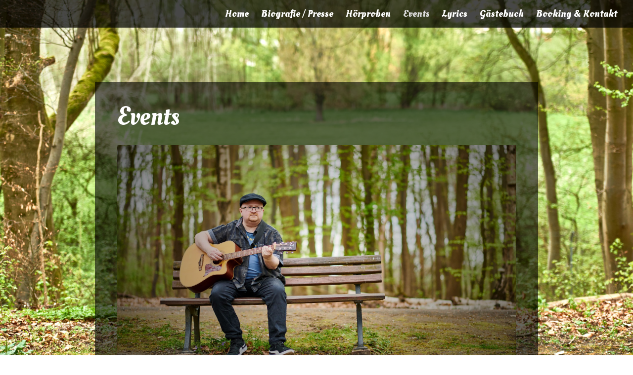

--- FILE ---
content_type: text/html; charset=UTF-8
request_url: https://kai-olaf.com/events/
body_size: 9603
content:
<!DOCTYPE html>
<html lang="de">
<head>
	<meta charset="UTF-8" />
<meta http-equiv="X-UA-Compatible" content="IE=edge">
	<link rel="pingback" href="https://kai-olaf.com/xmlrpc.php" />

	<script type="text/javascript">
		document.documentElement.className = 'js';
	</script>
	
	<meta name='robots' content='index, follow, max-image-preview:large, max-snippet:-1, max-video-preview:-1' />

	<!-- This site is optimized with the Yoast SEO plugin v23.3 - https://yoast.com/wordpress/plugins/seo/ -->
	<title>Events - Kai Olaf</title>
	<link rel="canonical" href="https://kai-olaf.com/events/" />
	<meta property="og:locale" content="de_DE" />
	<meta property="og:type" content="article" />
	<meta property="og:title" content="Events - Kai Olaf" />
	<meta property="og:url" content="https://kai-olaf.com/events/" />
	<meta property="og:site_name" content="Kai Olaf" />
	<meta property="article:modified_time" content="2026-01-02T17:35:57+00:00" />
	<meta property="og:image" content="https://kai-olaf.com/wp-content/uploads/2023/06/4AC2188-min-scaled.jpg" />
	<meta property="og:image:width" content="2560" />
	<meta property="og:image:height" content="1707" />
	<meta property="og:image:type" content="image/jpeg" />
	<meta name="twitter:card" content="summary_large_image" />
	<meta name="twitter:label1" content="Geschätzte Lesezeit" />
	<meta name="twitter:data1" content="2 Minuten" />
	<script type="application/ld+json" class="yoast-schema-graph">{"@context":"https://schema.org","@graph":[{"@type":"WebPage","@id":"https://kai-olaf.com/events/","url":"https://kai-olaf.com/events/","name":"Events - Kai Olaf","isPartOf":{"@id":"https://kai-olaf.com/#website"},"primaryImageOfPage":{"@id":"https://kai-olaf.com/events/#primaryimage"},"image":{"@id":"https://kai-olaf.com/events/#primaryimage"},"thumbnailUrl":"https://kai-olaf.com/wp-content/uploads/2023/06/4AC2188-min-scaled.jpg","datePublished":"2023-06-09T15:32:15+00:00","dateModified":"2026-01-02T17:35:57+00:00","breadcrumb":{"@id":"https://kai-olaf.com/events/#breadcrumb"},"inLanguage":"de","potentialAction":[{"@type":"ReadAction","target":["https://kai-olaf.com/events/"]}]},{"@type":"ImageObject","inLanguage":"de","@id":"https://kai-olaf.com/events/#primaryimage","url":"https://kai-olaf.com/wp-content/uploads/2023/06/4AC2188-min-scaled.jpg","contentUrl":"https://kai-olaf.com/wp-content/uploads/2023/06/4AC2188-min-scaled.jpg","width":2560,"height":1707},{"@type":"BreadcrumbList","@id":"https://kai-olaf.com/events/#breadcrumb","itemListElement":[{"@type":"ListItem","position":1,"name":"Startseite","item":"https://kai-olaf.com/"},{"@type":"ListItem","position":2,"name":"Events"}]},{"@type":"WebSite","@id":"https://kai-olaf.com/#website","url":"https://kai-olaf.com/","name":"Kai Olaf","description":"Singer-Songwriter &amp; Entertainer","potentialAction":[{"@type":"SearchAction","target":{"@type":"EntryPoint","urlTemplate":"https://kai-olaf.com/?s={search_term_string}"},"query-input":"required name=search_term_string"}],"inLanguage":"de"}]}</script>
	<!-- / Yoast SEO plugin. -->


<link rel='dns-prefetch' href='//fonts.googleapis.com' />
<link rel='dns-prefetch' href='//use.fontawesome.com' />
<link rel="alternate" type="application/rss+xml" title="Kai Olaf &raquo; Feed" href="https://kai-olaf.com/feed/" />
<link rel="alternate" type="application/rss+xml" title="Kai Olaf &raquo; Kommentar-Feed" href="https://kai-olaf.com/comments/feed/" />
<link rel="alternate" title="oEmbed (JSON)" type="application/json+oembed" href="https://kai-olaf.com/wp-json/oembed/1.0/embed?url=https%3A%2F%2Fkai-olaf.com%2Fevents%2F" />
<link rel="alternate" title="oEmbed (XML)" type="text/xml+oembed" href="https://kai-olaf.com/wp-json/oembed/1.0/embed?url=https%3A%2F%2Fkai-olaf.com%2Fevents%2F&#038;format=xml" />
<meta content="Divi v.4.27.5" name="generator"/><style id='wp-emoji-styles-inline-css' type='text/css'>

	img.wp-smiley, img.emoji {
		display: inline !important;
		border: none !important;
		box-shadow: none !important;
		height: 1em !important;
		width: 1em !important;
		margin: 0 0.07em !important;
		vertical-align: -0.1em !important;
		background: none !important;
		padding: 0 !important;
	}
/*# sourceURL=wp-emoji-styles-inline-css */
</style>
<link rel='stylesheet' id='wp-block-library-css' href='https://kai-olaf.com/wp-includes/css/dist/block-library/style.min.css?ver=6.9' type='text/css' media='all' />
<style id='global-styles-inline-css' type='text/css'>
:root{--wp--preset--aspect-ratio--square: 1;--wp--preset--aspect-ratio--4-3: 4/3;--wp--preset--aspect-ratio--3-4: 3/4;--wp--preset--aspect-ratio--3-2: 3/2;--wp--preset--aspect-ratio--2-3: 2/3;--wp--preset--aspect-ratio--16-9: 16/9;--wp--preset--aspect-ratio--9-16: 9/16;--wp--preset--color--black: #000000;--wp--preset--color--cyan-bluish-gray: #abb8c3;--wp--preset--color--white: #ffffff;--wp--preset--color--pale-pink: #f78da7;--wp--preset--color--vivid-red: #cf2e2e;--wp--preset--color--luminous-vivid-orange: #ff6900;--wp--preset--color--luminous-vivid-amber: #fcb900;--wp--preset--color--light-green-cyan: #7bdcb5;--wp--preset--color--vivid-green-cyan: #00d084;--wp--preset--color--pale-cyan-blue: #8ed1fc;--wp--preset--color--vivid-cyan-blue: #0693e3;--wp--preset--color--vivid-purple: #9b51e0;--wp--preset--gradient--vivid-cyan-blue-to-vivid-purple: linear-gradient(135deg,rgb(6,147,227) 0%,rgb(155,81,224) 100%);--wp--preset--gradient--light-green-cyan-to-vivid-green-cyan: linear-gradient(135deg,rgb(122,220,180) 0%,rgb(0,208,130) 100%);--wp--preset--gradient--luminous-vivid-amber-to-luminous-vivid-orange: linear-gradient(135deg,rgb(252,185,0) 0%,rgb(255,105,0) 100%);--wp--preset--gradient--luminous-vivid-orange-to-vivid-red: linear-gradient(135deg,rgb(255,105,0) 0%,rgb(207,46,46) 100%);--wp--preset--gradient--very-light-gray-to-cyan-bluish-gray: linear-gradient(135deg,rgb(238,238,238) 0%,rgb(169,184,195) 100%);--wp--preset--gradient--cool-to-warm-spectrum: linear-gradient(135deg,rgb(74,234,220) 0%,rgb(151,120,209) 20%,rgb(207,42,186) 40%,rgb(238,44,130) 60%,rgb(251,105,98) 80%,rgb(254,248,76) 100%);--wp--preset--gradient--blush-light-purple: linear-gradient(135deg,rgb(255,206,236) 0%,rgb(152,150,240) 100%);--wp--preset--gradient--blush-bordeaux: linear-gradient(135deg,rgb(254,205,165) 0%,rgb(254,45,45) 50%,rgb(107,0,62) 100%);--wp--preset--gradient--luminous-dusk: linear-gradient(135deg,rgb(255,203,112) 0%,rgb(199,81,192) 50%,rgb(65,88,208) 100%);--wp--preset--gradient--pale-ocean: linear-gradient(135deg,rgb(255,245,203) 0%,rgb(182,227,212) 50%,rgb(51,167,181) 100%);--wp--preset--gradient--electric-grass: linear-gradient(135deg,rgb(202,248,128) 0%,rgb(113,206,126) 100%);--wp--preset--gradient--midnight: linear-gradient(135deg,rgb(2,3,129) 0%,rgb(40,116,252) 100%);--wp--preset--font-size--small: 13px;--wp--preset--font-size--medium: 20px;--wp--preset--font-size--large: 36px;--wp--preset--font-size--x-large: 42px;--wp--preset--spacing--20: 0.44rem;--wp--preset--spacing--30: 0.67rem;--wp--preset--spacing--40: 1rem;--wp--preset--spacing--50: 1.5rem;--wp--preset--spacing--60: 2.25rem;--wp--preset--spacing--70: 3.38rem;--wp--preset--spacing--80: 5.06rem;--wp--preset--shadow--natural: 6px 6px 9px rgba(0, 0, 0, 0.2);--wp--preset--shadow--deep: 12px 12px 50px rgba(0, 0, 0, 0.4);--wp--preset--shadow--sharp: 6px 6px 0px rgba(0, 0, 0, 0.2);--wp--preset--shadow--outlined: 6px 6px 0px -3px rgb(255, 255, 255), 6px 6px rgb(0, 0, 0);--wp--preset--shadow--crisp: 6px 6px 0px rgb(0, 0, 0);}:root { --wp--style--global--content-size: 823px;--wp--style--global--wide-size: 1080px; }:where(body) { margin: 0; }.wp-site-blocks > .alignleft { float: left; margin-right: 2em; }.wp-site-blocks > .alignright { float: right; margin-left: 2em; }.wp-site-blocks > .aligncenter { justify-content: center; margin-left: auto; margin-right: auto; }:where(.is-layout-flex){gap: 0.5em;}:where(.is-layout-grid){gap: 0.5em;}.is-layout-flow > .alignleft{float: left;margin-inline-start: 0;margin-inline-end: 2em;}.is-layout-flow > .alignright{float: right;margin-inline-start: 2em;margin-inline-end: 0;}.is-layout-flow > .aligncenter{margin-left: auto !important;margin-right: auto !important;}.is-layout-constrained > .alignleft{float: left;margin-inline-start: 0;margin-inline-end: 2em;}.is-layout-constrained > .alignright{float: right;margin-inline-start: 2em;margin-inline-end: 0;}.is-layout-constrained > .aligncenter{margin-left: auto !important;margin-right: auto !important;}.is-layout-constrained > :where(:not(.alignleft):not(.alignright):not(.alignfull)){max-width: var(--wp--style--global--content-size);margin-left: auto !important;margin-right: auto !important;}.is-layout-constrained > .alignwide{max-width: var(--wp--style--global--wide-size);}body .is-layout-flex{display: flex;}.is-layout-flex{flex-wrap: wrap;align-items: center;}.is-layout-flex > :is(*, div){margin: 0;}body .is-layout-grid{display: grid;}.is-layout-grid > :is(*, div){margin: 0;}body{padding-top: 0px;padding-right: 0px;padding-bottom: 0px;padding-left: 0px;}:root :where(.wp-element-button, .wp-block-button__link){background-color: #32373c;border-width: 0;color: #fff;font-family: inherit;font-size: inherit;font-style: inherit;font-weight: inherit;letter-spacing: inherit;line-height: inherit;padding-top: calc(0.667em + 2px);padding-right: calc(1.333em + 2px);padding-bottom: calc(0.667em + 2px);padding-left: calc(1.333em + 2px);text-decoration: none;text-transform: inherit;}.has-black-color{color: var(--wp--preset--color--black) !important;}.has-cyan-bluish-gray-color{color: var(--wp--preset--color--cyan-bluish-gray) !important;}.has-white-color{color: var(--wp--preset--color--white) !important;}.has-pale-pink-color{color: var(--wp--preset--color--pale-pink) !important;}.has-vivid-red-color{color: var(--wp--preset--color--vivid-red) !important;}.has-luminous-vivid-orange-color{color: var(--wp--preset--color--luminous-vivid-orange) !important;}.has-luminous-vivid-amber-color{color: var(--wp--preset--color--luminous-vivid-amber) !important;}.has-light-green-cyan-color{color: var(--wp--preset--color--light-green-cyan) !important;}.has-vivid-green-cyan-color{color: var(--wp--preset--color--vivid-green-cyan) !important;}.has-pale-cyan-blue-color{color: var(--wp--preset--color--pale-cyan-blue) !important;}.has-vivid-cyan-blue-color{color: var(--wp--preset--color--vivid-cyan-blue) !important;}.has-vivid-purple-color{color: var(--wp--preset--color--vivid-purple) !important;}.has-black-background-color{background-color: var(--wp--preset--color--black) !important;}.has-cyan-bluish-gray-background-color{background-color: var(--wp--preset--color--cyan-bluish-gray) !important;}.has-white-background-color{background-color: var(--wp--preset--color--white) !important;}.has-pale-pink-background-color{background-color: var(--wp--preset--color--pale-pink) !important;}.has-vivid-red-background-color{background-color: var(--wp--preset--color--vivid-red) !important;}.has-luminous-vivid-orange-background-color{background-color: var(--wp--preset--color--luminous-vivid-orange) !important;}.has-luminous-vivid-amber-background-color{background-color: var(--wp--preset--color--luminous-vivid-amber) !important;}.has-light-green-cyan-background-color{background-color: var(--wp--preset--color--light-green-cyan) !important;}.has-vivid-green-cyan-background-color{background-color: var(--wp--preset--color--vivid-green-cyan) !important;}.has-pale-cyan-blue-background-color{background-color: var(--wp--preset--color--pale-cyan-blue) !important;}.has-vivid-cyan-blue-background-color{background-color: var(--wp--preset--color--vivid-cyan-blue) !important;}.has-vivid-purple-background-color{background-color: var(--wp--preset--color--vivid-purple) !important;}.has-black-border-color{border-color: var(--wp--preset--color--black) !important;}.has-cyan-bluish-gray-border-color{border-color: var(--wp--preset--color--cyan-bluish-gray) !important;}.has-white-border-color{border-color: var(--wp--preset--color--white) !important;}.has-pale-pink-border-color{border-color: var(--wp--preset--color--pale-pink) !important;}.has-vivid-red-border-color{border-color: var(--wp--preset--color--vivid-red) !important;}.has-luminous-vivid-orange-border-color{border-color: var(--wp--preset--color--luminous-vivid-orange) !important;}.has-luminous-vivid-amber-border-color{border-color: var(--wp--preset--color--luminous-vivid-amber) !important;}.has-light-green-cyan-border-color{border-color: var(--wp--preset--color--light-green-cyan) !important;}.has-vivid-green-cyan-border-color{border-color: var(--wp--preset--color--vivid-green-cyan) !important;}.has-pale-cyan-blue-border-color{border-color: var(--wp--preset--color--pale-cyan-blue) !important;}.has-vivid-cyan-blue-border-color{border-color: var(--wp--preset--color--vivid-cyan-blue) !important;}.has-vivid-purple-border-color{border-color: var(--wp--preset--color--vivid-purple) !important;}.has-vivid-cyan-blue-to-vivid-purple-gradient-background{background: var(--wp--preset--gradient--vivid-cyan-blue-to-vivid-purple) !important;}.has-light-green-cyan-to-vivid-green-cyan-gradient-background{background: var(--wp--preset--gradient--light-green-cyan-to-vivid-green-cyan) !important;}.has-luminous-vivid-amber-to-luminous-vivid-orange-gradient-background{background: var(--wp--preset--gradient--luminous-vivid-amber-to-luminous-vivid-orange) !important;}.has-luminous-vivid-orange-to-vivid-red-gradient-background{background: var(--wp--preset--gradient--luminous-vivid-orange-to-vivid-red) !important;}.has-very-light-gray-to-cyan-bluish-gray-gradient-background{background: var(--wp--preset--gradient--very-light-gray-to-cyan-bluish-gray) !important;}.has-cool-to-warm-spectrum-gradient-background{background: var(--wp--preset--gradient--cool-to-warm-spectrum) !important;}.has-blush-light-purple-gradient-background{background: var(--wp--preset--gradient--blush-light-purple) !important;}.has-blush-bordeaux-gradient-background{background: var(--wp--preset--gradient--blush-bordeaux) !important;}.has-luminous-dusk-gradient-background{background: var(--wp--preset--gradient--luminous-dusk) !important;}.has-pale-ocean-gradient-background{background: var(--wp--preset--gradient--pale-ocean) !important;}.has-electric-grass-gradient-background{background: var(--wp--preset--gradient--electric-grass) !important;}.has-midnight-gradient-background{background: var(--wp--preset--gradient--midnight) !important;}.has-small-font-size{font-size: var(--wp--preset--font-size--small) !important;}.has-medium-font-size{font-size: var(--wp--preset--font-size--medium) !important;}.has-large-font-size{font-size: var(--wp--preset--font-size--large) !important;}.has-x-large-font-size{font-size: var(--wp--preset--font-size--x-large) !important;}
/*# sourceURL=global-styles-inline-css */
</style>

<style id='font-awesome-svg-styles-default-inline-css' type='text/css'>
.svg-inline--fa {
  display: inline-block;
  height: 1em;
  overflow: visible;
  vertical-align: -.125em;
}
/*# sourceURL=font-awesome-svg-styles-default-inline-css */
</style>
<link rel='stylesheet' id='font-awesome-svg-styles-css' href='https://kai-olaf.com/wp-content/uploads/font-awesome/v6.4.0/css/svg-with-js.css' type='text/css' media='all' />
<style id='font-awesome-svg-styles-inline-css' type='text/css'>
   .wp-block-font-awesome-icon svg::before,
   .wp-rich-text-font-awesome-icon svg::before {content: unset;}
/*# sourceURL=font-awesome-svg-styles-inline-css */
</style>
<link rel='stylesheet' id='et-divi-open-sans-css' href='https://fonts.googleapis.com/css?family=Open+Sans:300italic,400italic,600italic,700italic,800italic,400,300,600,700,800&#038;subset=latin,latin-ext&#038;display=swap' type='text/css' media='all' />
<link rel='stylesheet' id='font-awesome-official-css' href='https://use.fontawesome.com/releases/v6.4.0/css/all.css' type='text/css' media='all' integrity="sha384-iw3OoTErCYJJB9mCa8LNS2hbsQ7M3C0EpIsO/H5+EGAkPGc6rk+V8i04oW/K5xq0" crossorigin="anonymous" />
<link rel='stylesheet' id='divi-modules-table-maker-styles-css' href='https://kai-olaf.com/wp-content/plugins/divi-modules-table-maker/styles/style.min.css?ver=2.0.2' type='text/css' media='all' />
<link rel='stylesheet' id='et-builder-googlefonts-cached-css' href='https://fonts.googleapis.com/css?family=Oleo+Script:regular,700&#038;subset=latin,latin-ext&#038;display=swap' type='text/css' media='all' />
<link rel='stylesheet' id='divi-style-css' href='https://kai-olaf.com/wp-content/themes/Divi/style-static.min.css?ver=4.27.5' type='text/css' media='all' />
<link rel='stylesheet' id='font-awesome-official-v4shim-css' href='https://use.fontawesome.com/releases/v6.4.0/css/v4-shims.css' type='text/css' media='all' integrity="sha384-TjXU13dTMPo+5ZlOUI1IGXvpmajjoetPqbUJqTx+uZ1bGwylKHNEItuVe/mg/H6l" crossorigin="anonymous" />
<script type="text/javascript" src="https://kai-olaf.com/wp-includes/js/jquery/jquery.min.js?ver=3.7.1" id="jquery-core-js"></script>
<script type="text/javascript" src="https://kai-olaf.com/wp-includes/js/jquery/jquery-migrate.min.js?ver=3.4.1" id="jquery-migrate-js"></script>
<link rel="https://api.w.org/" href="https://kai-olaf.com/wp-json/" /><link rel="alternate" title="JSON" type="application/json" href="https://kai-olaf.com/wp-json/wp/v2/pages/55" /><link rel="EditURI" type="application/rsd+xml" title="RSD" href="https://kai-olaf.com/xmlrpc.php?rsd" />
<meta name="generator" content="WordPress 6.9" />
<link rel='shortlink' href='https://kai-olaf.com/?p=55' />
<meta name="viewport" content="width=device-width, initial-scale=1.0, maximum-scale=1.0, user-scalable=0" /><style type="text/css" id="custom-background-css">
body.custom-background { background-image: url("https://kai-olaf.com/wp-content/uploads/2023/06/3AC7690.jpg"); background-position: left top; background-size: auto; background-repeat: repeat; background-attachment: fixed; }
</style>
	<meta property="og:image" content="https://kai-olaf.com/wp-content/uploads/2023/06/3AC7690.jpg"><style id="et-divi-customizer-global-cached-inline-styles">body,.et_pb_column_1_2 .et_quote_content blockquote cite,.et_pb_column_1_2 .et_link_content a.et_link_main_url,.et_pb_column_1_3 .et_quote_content blockquote cite,.et_pb_column_3_8 .et_quote_content blockquote cite,.et_pb_column_1_4 .et_quote_content blockquote cite,.et_pb_blog_grid .et_quote_content blockquote cite,.et_pb_column_1_3 .et_link_content a.et_link_main_url,.et_pb_column_3_8 .et_link_content a.et_link_main_url,.et_pb_column_1_4 .et_link_content a.et_link_main_url,.et_pb_blog_grid .et_link_content a.et_link_main_url,body .et_pb_bg_layout_light .et_pb_post p,body .et_pb_bg_layout_dark .et_pb_post p{font-size:14px}.et_pb_slide_content,.et_pb_best_value{font-size:15px}#main-header,#main-header .nav li ul,.et-search-form,#main-header .et_mobile_menu{background-color:rgba(0,0,0,0.72)}#main-header .nav li ul{background-color:rgba(10,10,10,0.6)}.et_header_style_centered .mobile_nav .select_page,.et_header_style_split .mobile_nav .select_page,.et_nav_text_color_light #top-menu>li>a,.et_nav_text_color_dark #top-menu>li>a,#top-menu a,.et_mobile_menu li a,.et_nav_text_color_light .et_mobile_menu li a,.et_nav_text_color_dark .et_mobile_menu li a,#et_search_icon:before,.et_search_form_container input,span.et_close_search_field:after,#et-top-navigation .et-cart-info{color:#ffffff}.et_search_form_container input::-moz-placeholder{color:#ffffff}.et_search_form_container input::-webkit-input-placeholder{color:#ffffff}.et_search_form_container input:-ms-input-placeholder{color:#ffffff}#top-menu li a{font-size:19px}body.et_vertical_nav .container.et_search_form_container .et-search-form input{font-size:19px!important}#top-menu li.current-menu-ancestor>a,#top-menu li.current-menu-item>a,#top-menu li.current_page_item>a{color:#dbdbdb}#main-header{box-shadow:none}.et-fixed-header#main-header{box-shadow:none!important}@media only screen and (min-width:981px){.et_header_style_left #et-top-navigation,.et_header_style_split #et-top-navigation{padding:21px 0 0 0}.et_header_style_left #et-top-navigation nav>ul>li>a,.et_header_style_split #et-top-navigation nav>ul>li>a{padding-bottom:21px}.et_header_style_split .centered-inline-logo-wrap{width:41px;margin:-41px 0}.et_header_style_split .centered-inline-logo-wrap #logo{max-height:41px}.et_pb_svg_logo.et_header_style_split .centered-inline-logo-wrap #logo{height:41px}.et_header_style_centered #top-menu>li>a{padding-bottom:7px}.et_header_style_slide #et-top-navigation,.et_header_style_fullscreen #et-top-navigation{padding:12px 0 12px 0!important}.et_header_style_centered #main-header .logo_container{height:41px}.et_header_style_centered.et_hide_primary_logo #main-header:not(.et-fixed-header) .logo_container,.et_header_style_centered.et_hide_fixed_logo #main-header.et-fixed-header .logo_container{height:7.38px}.et-fixed-header #top-menu a,.et-fixed-header #et_search_icon:before,.et-fixed-header #et_top_search .et-search-form input,.et-fixed-header .et_search_form_container input,.et-fixed-header .et_close_search_field:after,.et-fixed-header #et-top-navigation .et-cart-info{color:#ffffff!important}.et-fixed-header .et_search_form_container input::-moz-placeholder{color:#ffffff!important}.et-fixed-header .et_search_form_container input::-webkit-input-placeholder{color:#ffffff!important}.et-fixed-header .et_search_form_container input:-ms-input-placeholder{color:#ffffff!important}.et-fixed-header #top-menu li.current-menu-ancestor>a,.et-fixed-header #top-menu li.current-menu-item>a,.et-fixed-header #top-menu li.current_page_item>a{color:#dbdbdb!important}}@media only screen and (min-width:1350px){.et_pb_row{padding:27px 0}.et_pb_section{padding:54px 0}.single.et_pb_pagebuilder_layout.et_full_width_page .et_post_meta_wrapper{padding-top:81px}.et_pb_fullwidth_section{padding:0}}	h1,h2,h3,h4,h5,h6{font-family:'Oleo Script',display}#main-header,#et-top-navigation{font-family:'Oleo Script',display}.single .et_pb_post{margin-bottom:0px}.single .post{padding-bottom:0px}.et_header_style_left #logo {max-width:50%;display:none}#top-menu li.current-menu-ancestor>a,#top-menu>a,.mobile_menu_bar:after,.mobile_menu_bar:before{color:white;font-size:40px!important;position:relative!important;content-align:center!important}.et_mobile_menu li a{border-bottom:1px solid rgba(0,0,0,.03);padding:10px 5%;display:block;text-align:center;font-size:22px}.et_mobile_menu{border-top:3px solid #ffffff}#logo{width:auto;-webkit-transition:all .4s ease-in-out;transition:all .4s ease-in-out;margin-bottom:0;max-height:54%;display:none;float:none;vertical-align:middle;-webkit-transform:translateZ(0)}#logo{width:auto;-webkit-transition:all .4s ease-in-out;transition:all .4s ease-in-out;margin-bottom:0;max-height:54%;display:none;float:none;vertical-align:middle;-webkit-transform:translateZ(0)}</style></head>
<body data-rsssl=1 class="wp-singular page-template-default page page-id-55 custom-background wp-theme-Divi et-tb-has-template et-tb-has-footer et_pb_button_helper_class et_transparent_nav et_fullwidth_nav et_fullwidth_secondary_nav et_fixed_nav et_show_nav et_hide_primary_logo et_hide_fixed_logo et_primary_nav_dropdown_animation_fade et_secondary_nav_dropdown_animation_fade et_header_style_left et_cover_background et_pb_gutter osx et_pb_gutters3 et_pb_pagebuilder_layout et_no_sidebar et_divi_theme et-db">
	<div id="page-container">
<div id="et-boc" class="et-boc">
			
		

	<header id="main-header" data-height-onload="41">
		<div class="container clearfix et_menu_container">
					<div class="logo_container">
				<span class="logo_helper"></span>
				<a href="https://kai-olaf.com/">
				<img src="https://kai-olaf.com/wp-content/themes/Divi/images/logo.png" width="93" height="43" alt="Kai Olaf" id="logo" data-height-percentage="54" />
				</a>
			</div>
					<div id="et-top-navigation" data-height="41" data-fixed-height="40">
									<nav id="top-menu-nav">
					<ul id="top-menu" class="nav"><li class="menu-item menu-item-type-post_type menu-item-object-page menu-item-home menu-item-96"><a href="https://kai-olaf.com/">Home</a></li>
<li class="menu-item menu-item-type-post_type menu-item-object-page menu-item-74"><a href="https://kai-olaf.com/biografie-presse/">Biografie / Presse</a></li>
<li class="menu-item menu-item-type-post_type menu-item-object-page menu-item-73"><a href="https://kai-olaf.com/hoerproben/">Hörproben</a></li>
<li class="menu-item menu-item-type-post_type menu-item-object-page current-menu-item page_item page-item-55 current_page_item menu-item-72"><a href="https://kai-olaf.com/events/" aria-current="page">Events</a></li>
<li class="menu-item menu-item-type-post_type menu-item-object-page menu-item-125"><a href="https://kai-olaf.com/lyrics/">Lyrics</a></li>
<li class="menu-item menu-item-type-post_type menu-item-object-page menu-item-71"><a href="https://kai-olaf.com/gaestebuch/">Gästebuch</a></li>
<li class="menu-item menu-item-type-post_type menu-item-object-page menu-item-118"><a href="https://kai-olaf.com/booking-kontakt/">Booking &#038; Kontakt</a></li>
</ul>					</nav>
				
				
				
				
				<div id="et_mobile_nav_menu">
				<div class="mobile_nav closed">
					<span class="select_page">Seite wählen</span>
					<span class="mobile_menu_bar mobile_menu_bar_toggle"></span>
				</div>
			</div>			</div> <!-- #et-top-navigation -->
		</div> <!-- .container -->
			</header> <!-- #main-header -->
<div id="et-main-area">
	
<div id="main-content">


			
				<article id="post-55" class="post-55 page type-page status-publish has-post-thumbnail hentry">

				
					<div class="entry-content">
					<div class="et-l et-l--post">
			<div class="et_builder_inner_content et_pb_gutters3"><div class="et_pb_section et_pb_section_0 et_pb_with_background et_pb_section_parallax et_section_regular" >
				
				
				
				
				
				
				<div class="et_pb_row et_pb_row_0">
				<div class="et_pb_column et_pb_column_4_4 et_pb_column_0  et_pb_css_mix_blend_mode_passthrough et-last-child">
				
				
				
				
				<div class="et_pb_module et_pb_text et_pb_text_0  et_pb_text_align_left et_pb_bg_layout_light">
				
				
				
				
				<div class="et_pb_text_inner"><h1>Events</h1></div>
			</div><div class="et_pb_module et_pb_image et_pb_image_0">
				
				
				
				
				<span class="et_pb_image_wrap "></span>
			</div><div class="et_pb_module et_pb_divider et_pb_divider_0 et_pb_divider_position_center et_pb_space"><div class="et_pb_divider_internal"></div></div><div class="et_pb_module dvmd_table_maker dvmd_table_maker_0">
				
				
				
				
				
				
				<div class="et_pb_module_inner">
					
            <div role="table" class="dvmd_tm_table dvmd_tm_max_width_767 dvmd_tm_blocks">
                <div class='dvmd_tm_tblock dvmd_tm_rblock'><div scope="row" class="dvmd_table_maker_item_0 dvmd_tm_tcell dvmd_tm_rhead dvmd_tm_col_0 dvmd_tm_row_1 dvmd_tm_col_first dvmd_tm_row_first dvmd_tm_col_odd dvmd_tm_row_even" style="grid-area:2/1/3/2;"><h6 class="dvmd_tm_cdata"></h6></div>
<div scope="col" class="dvmd_table_maker_item_1 dvmd_tm_tcell dvmd_tm_chead dvmd_tm_col_1 dvmd_tm_row_0 dvmd_tm_col_first dvmd_tm_row_first dvmd_tm_col_even dvmd_tm_row_odd" style="grid-area:1/2/2/3;"><h6 class="dvmd_tm_cdata">Ort</h6></div>
<div class="dvmd_table_maker_item_1 dvmd_tm_tcell dvmd_tm_tdata dvmd_tm_col_1 dvmd_tm_row_1 dvmd_tm_col_even dvmd_tm_row_even" style="grid-area:2/2/3/3;"><div class="dvmd_tm_cdata"></div></div>
<div scope="col" class="dvmd_table_maker_item_2 dvmd_tm_tcell dvmd_tm_chead dvmd_tm_col_2 dvmd_tm_row_0 dvmd_tm_row_first dvmd_tm_col_odd dvmd_tm_row_odd" style="grid-area:1/3/2/4;"><h6 class="dvmd_tm_cdata">Location</h6></div>
<div class="dvmd_table_maker_item_2 dvmd_tm_tcell dvmd_tm_tdata dvmd_tm_col_2 dvmd_tm_row_1 dvmd_tm_col_odd dvmd_tm_row_even" style="grid-area:2/3/3/4;"><div class="dvmd_tm_cdata"></div></div>
<div scope="col" class="dvmd_table_maker_item_3 dvmd_tm_tcell dvmd_tm_chead dvmd_tm_col_3 dvmd_tm_row_0 dvmd_tm_row_first dvmd_tm_col_even dvmd_tm_row_odd" style="grid-area:1/4/2/5;"><h6 class="dvmd_tm_cdata">Was</h6></div>
<div class="dvmd_table_maker_item_3 dvmd_tm_tcell dvmd_tm_tdata dvmd_tm_col_3 dvmd_tm_row_1 dvmd_tm_col_even dvmd_tm_row_even" style="grid-area:2/4/3/5;"><div class="dvmd_tm_cdata"></div></div>
<div scope="col" class="dvmd_table_maker_item_4 dvmd_tm_tcell dvmd_tm_chead dvmd_tm_col_4 dvmd_tm_row_0 dvmd_tm_row_first dvmd_tm_col_last dvmd_tm_col_odd dvmd_tm_row_odd" style="grid-area:1/5/2/6;"><h6 class="dvmd_tm_cdata">Infos &amp; Tickets</h6></div>
<div class="dvmd_table_maker_item_4 dvmd_tm_tcell dvmd_tm_tdata dvmd_tm_col_4 dvmd_tm_row_1 dvmd_tm_col_last dvmd_tm_col_odd dvmd_tm_row_even" style="grid-area:2/5/3/6;"><div class="dvmd_tm_cdata"></div></div>
</div><div class='dvmd_tm_tblock dvmd_tm_rblock'><div scope="row" class="dvmd_table_maker_item_0 dvmd_tm_tcell dvmd_tm_rhead dvmd_tm_col_0 dvmd_tm_row_2 dvmd_tm_col_first dvmd_tm_row_last dvmd_tm_col_odd dvmd_tm_row_odd" style="grid-area:3/1/4/2;"><h6 class="dvmd_tm_cdata"></h6></div>
<div scope="col" class="dvmd_table_maker_item_1 dvmd_tm_tcell dvmd_tm_chead dvmd_tm_col_1 dvmd_tm_row_0 dvmd_tm_col_first dvmd_tm_row_first dvmd_tm_col_even dvmd_tm_row_odd" style="grid-area:1/2/2/3;"><h6 class="dvmd_tm_cdata">Ort</h6></div>
<div class="dvmd_table_maker_item_1 dvmd_tm_tcell dvmd_tm_tdata dvmd_tm_col_1 dvmd_tm_row_2 dvmd_tm_row_last dvmd_tm_col_even dvmd_tm_row_odd" style="grid-area:3/2/4/3;"><div class="dvmd_tm_cdata"></div></div>
<div scope="col" class="dvmd_table_maker_item_2 dvmd_tm_tcell dvmd_tm_chead dvmd_tm_col_2 dvmd_tm_row_0 dvmd_tm_row_first dvmd_tm_col_odd dvmd_tm_row_odd" style="grid-area:1/3/2/4;"><h6 class="dvmd_tm_cdata">Location</h6></div>
<div class="dvmd_table_maker_item_2 dvmd_tm_tcell dvmd_tm_tdata dvmd_tm_col_2 dvmd_tm_row_2 dvmd_tm_row_last dvmd_tm_col_odd dvmd_tm_row_odd" style="grid-area:3/3/4/4;"><div class="dvmd_tm_cdata"></div></div>
<div scope="col" class="dvmd_table_maker_item_3 dvmd_tm_tcell dvmd_tm_chead dvmd_tm_col_3 dvmd_tm_row_0 dvmd_tm_row_first dvmd_tm_col_even dvmd_tm_row_odd" style="grid-area:1/4/2/5;"><h6 class="dvmd_tm_cdata">Was</h6></div>
<div class="dvmd_table_maker_item_3 dvmd_tm_tcell dvmd_tm_tdata dvmd_tm_col_3 dvmd_tm_row_2 dvmd_tm_row_last dvmd_tm_col_even dvmd_tm_row_odd" style="grid-area:3/4/4/5;"><div class="dvmd_tm_cdata"></div></div>
<div scope="col" class="dvmd_table_maker_item_4 dvmd_tm_tcell dvmd_tm_chead dvmd_tm_col_4 dvmd_tm_row_0 dvmd_tm_row_first dvmd_tm_col_last dvmd_tm_col_odd dvmd_tm_row_odd" style="grid-area:1/5/2/6;"><h6 class="dvmd_tm_cdata">Infos &amp; Tickets</h6></div>
<div class="dvmd_table_maker_item_4 dvmd_tm_tcell dvmd_tm_tdata dvmd_tm_col_4 dvmd_tm_row_2 dvmd_tm_col_last dvmd_tm_row_last dvmd_tm_col_odd dvmd_tm_row_odd" style="grid-area:3/5/4/6;"><div class="dvmd_tm_cdata"></div></div>
</div>
            </div>
				</div>
			</div>
			</div>
				
				
				
				
			</div>
				
				
			</div>		</div>
	</div>
						</div>

				
				</article>

			

</div>

	<footer class="et-l et-l--footer">
			<div class="et_builder_inner_content et_pb_gutters3"><div class="et_pb_section et_pb_section_0_tb_footer et_pb_with_background et_section_regular" >
				
				
				
				
				
				
				<div class="et_pb_row et_pb_row_0_tb_footer">
				<div class="et_pb_column et_pb_column_4_4 et_pb_column_0_tb_footer  et_pb_css_mix_blend_mode_passthrough et-last-child">
				
				
				
				
				<div class="et_pb_module et_pb_text et_pb_text_0_tb_footer  et_pb_text_align_left et_pb_bg_layout_light">
				
				
				
				
				<div class="et_pb_text_inner"><h5 style="text-align: right;"><a href="http://dev.kai-olaf.com/impressum">Impressum</a> I <a href="http://dev.kai-olaf.com/datenschutzerklaerung-2/">Datenschutzerklärung</a></h5></div>
			</div>
			</div>
				
				
				
				
			</div>
				
				
			</div>		</div>
	</footer>
		</div>

			
		</div>
		</div>

			<script type="speculationrules">
{"prefetch":[{"source":"document","where":{"and":[{"href_matches":"/*"},{"not":{"href_matches":["/wp-*.php","/wp-admin/*","/wp-content/uploads/*","/wp-content/*","/wp-content/plugins/*","/wp-content/themes/Divi/*","/*\\?(.+)"]}},{"not":{"selector_matches":"a[rel~=\"nofollow\"]"}},{"not":{"selector_matches":".no-prefetch, .no-prefetch a"}}]},"eagerness":"conservative"}]}
</script>
<script type="text/javascript" id="divi-custom-script-js-extra">
/* <![CDATA[ */
var DIVI = {"item_count":"%d Item","items_count":"%d Items"};
var et_builder_utils_params = {"condition":{"diviTheme":true,"extraTheme":false},"scrollLocations":["app","top"],"builderScrollLocations":{"desktop":"app","tablet":"app","phone":"app"},"onloadScrollLocation":"app","builderType":"fe"};
var et_frontend_scripts = {"builderCssContainerPrefix":"#et-boc","builderCssLayoutPrefix":"#et-boc .et-l"};
var et_pb_custom = {"ajaxurl":"https://kai-olaf.com/wp-admin/admin-ajax.php","images_uri":"https://kai-olaf.com/wp-content/themes/Divi/images","builder_images_uri":"https://kai-olaf.com/wp-content/themes/Divi/includes/builder/images","et_frontend_nonce":"f93e093af8","subscription_failed":"Bitte \u00fcberpr\u00fcfen Sie die Felder unten aus, um sicherzustellen, dass Sie die richtigen Informationen eingegeben.","et_ab_log_nonce":"afed6b1dfa","fill_message":"Bitte f\u00fcllen Sie die folgenden Felder aus:","contact_error_message":"Bitte folgende Fehler beheben:","invalid":"Ung\u00fcltige E-Mail","captcha":"Captcha","prev":"Vorherige","previous":"Vorherige","next":"Weiter","wrong_captcha":"Sie haben die falsche Zahl im Captcha eingegeben.","wrong_checkbox":"Kontrollk\u00e4stchen","ignore_waypoints":"no","is_divi_theme_used":"1","widget_search_selector":".widget_search","ab_tests":[],"is_ab_testing_active":"","page_id":"55","unique_test_id":"","ab_bounce_rate":"5","is_cache_plugin_active":"no","is_shortcode_tracking":"","tinymce_uri":"https://kai-olaf.com/wp-content/themes/Divi/includes/builder/frontend-builder/assets/vendors","accent_color":"#7EBEC5","waypoints_options":[]};
var et_pb_box_shadow_elements = [];
//# sourceURL=divi-custom-script-js-extra
/* ]]> */
</script>
<script type="text/javascript" src="https://kai-olaf.com/wp-content/themes/Divi/js/scripts.min.js?ver=4.27.5" id="divi-custom-script-js"></script>
<script type="text/javascript" src="https://kai-olaf.com/wp-content/themes/Divi/includes/builder/feature/dynamic-assets/assets/js/jquery.fitvids.js?ver=4.27.5" id="fitvids-js"></script>
<script type="text/javascript" src="https://kai-olaf.com/wp-includes/js/comment-reply.min.js?ver=6.9" id="comment-reply-js" async="async" data-wp-strategy="async" fetchpriority="low"></script>
<script type="text/javascript" src="https://kai-olaf.com/wp-content/themes/Divi/includes/builder/feature/dynamic-assets/assets/js/jquery.mobile.js?ver=4.27.5" id="jquery-mobile-js"></script>
<script type="text/javascript" src="https://kai-olaf.com/wp-content/themes/Divi/includes/builder/feature/dynamic-assets/assets/js/magnific-popup.js?ver=4.27.5" id="magnific-popup-js"></script>
<script type="text/javascript" src="https://kai-olaf.com/wp-content/themes/Divi/includes/builder/feature/dynamic-assets/assets/js/easypiechart.js?ver=4.27.5" id="easypiechart-js"></script>
<script type="text/javascript" src="https://kai-olaf.com/wp-content/themes/Divi/includes/builder/feature/dynamic-assets/assets/js/salvattore.js?ver=4.27.5" id="salvattore-js"></script>
<script type="text/javascript" src="https://kai-olaf.com/wp-content/plugins/divi-modules-table-maker/scripts/frontend-bundle.min.js?ver=2.0.2" id="divi-modules-table-maker-frontend-bundle-js"></script>
<script type="text/javascript" src="https://kai-olaf.com/wp-content/themes/Divi/core/admin/js/common.js?ver=4.27.5" id="et-core-common-js"></script>
<script type="text/javascript" id="et-builder-modules-script-motion-js-extra">
/* <![CDATA[ */
var et_pb_motion_elements = {"desktop":[],"tablet":[],"phone":[]};
//# sourceURL=et-builder-modules-script-motion-js-extra
/* ]]> */
</script>
<script type="text/javascript" src="https://kai-olaf.com/wp-content/themes/Divi/includes/builder/feature/dynamic-assets/assets/js/motion-effects.js?ver=4.27.5" id="et-builder-modules-script-motion-js"></script>
<script type="text/javascript" id="et-builder-modules-script-sticky-js-extra">
/* <![CDATA[ */
var et_pb_sticky_elements = [];
//# sourceURL=et-builder-modules-script-sticky-js-extra
/* ]]> */
</script>
<script type="text/javascript" src="https://kai-olaf.com/wp-content/themes/Divi/includes/builder/feature/dynamic-assets/assets/js/sticky-elements.js?ver=4.27.5" id="et-builder-modules-script-sticky-js"></script>
<script id="wp-emoji-settings" type="application/json">
{"baseUrl":"https://s.w.org/images/core/emoji/17.0.2/72x72/","ext":".png","svgUrl":"https://s.w.org/images/core/emoji/17.0.2/svg/","svgExt":".svg","source":{"concatemoji":"https://kai-olaf.com/wp-includes/js/wp-emoji-release.min.js?ver=6.9"}}
</script>
<script type="module">
/* <![CDATA[ */
/*! This file is auto-generated */
const a=JSON.parse(document.getElementById("wp-emoji-settings").textContent),o=(window._wpemojiSettings=a,"wpEmojiSettingsSupports"),s=["flag","emoji"];function i(e){try{var t={supportTests:e,timestamp:(new Date).valueOf()};sessionStorage.setItem(o,JSON.stringify(t))}catch(e){}}function c(e,t,n){e.clearRect(0,0,e.canvas.width,e.canvas.height),e.fillText(t,0,0);t=new Uint32Array(e.getImageData(0,0,e.canvas.width,e.canvas.height).data);e.clearRect(0,0,e.canvas.width,e.canvas.height),e.fillText(n,0,0);const a=new Uint32Array(e.getImageData(0,0,e.canvas.width,e.canvas.height).data);return t.every((e,t)=>e===a[t])}function p(e,t){e.clearRect(0,0,e.canvas.width,e.canvas.height),e.fillText(t,0,0);var n=e.getImageData(16,16,1,1);for(let e=0;e<n.data.length;e++)if(0!==n.data[e])return!1;return!0}function u(e,t,n,a){switch(t){case"flag":return n(e,"\ud83c\udff3\ufe0f\u200d\u26a7\ufe0f","\ud83c\udff3\ufe0f\u200b\u26a7\ufe0f")?!1:!n(e,"\ud83c\udde8\ud83c\uddf6","\ud83c\udde8\u200b\ud83c\uddf6")&&!n(e,"\ud83c\udff4\udb40\udc67\udb40\udc62\udb40\udc65\udb40\udc6e\udb40\udc67\udb40\udc7f","\ud83c\udff4\u200b\udb40\udc67\u200b\udb40\udc62\u200b\udb40\udc65\u200b\udb40\udc6e\u200b\udb40\udc67\u200b\udb40\udc7f");case"emoji":return!a(e,"\ud83e\u1fac8")}return!1}function f(e,t,n,a){let r;const o=(r="undefined"!=typeof WorkerGlobalScope&&self instanceof WorkerGlobalScope?new OffscreenCanvas(300,150):document.createElement("canvas")).getContext("2d",{willReadFrequently:!0}),s=(o.textBaseline="top",o.font="600 32px Arial",{});return e.forEach(e=>{s[e]=t(o,e,n,a)}),s}function r(e){var t=document.createElement("script");t.src=e,t.defer=!0,document.head.appendChild(t)}a.supports={everything:!0,everythingExceptFlag:!0},new Promise(t=>{let n=function(){try{var e=JSON.parse(sessionStorage.getItem(o));if("object"==typeof e&&"number"==typeof e.timestamp&&(new Date).valueOf()<e.timestamp+604800&&"object"==typeof e.supportTests)return e.supportTests}catch(e){}return null}();if(!n){if("undefined"!=typeof Worker&&"undefined"!=typeof OffscreenCanvas&&"undefined"!=typeof URL&&URL.createObjectURL&&"undefined"!=typeof Blob)try{var e="postMessage("+f.toString()+"("+[JSON.stringify(s),u.toString(),c.toString(),p.toString()].join(",")+"));",a=new Blob([e],{type:"text/javascript"});const r=new Worker(URL.createObjectURL(a),{name:"wpTestEmojiSupports"});return void(r.onmessage=e=>{i(n=e.data),r.terminate(),t(n)})}catch(e){}i(n=f(s,u,c,p))}t(n)}).then(e=>{for(const n in e)a.supports[n]=e[n],a.supports.everything=a.supports.everything&&a.supports[n],"flag"!==n&&(a.supports.everythingExceptFlag=a.supports.everythingExceptFlag&&a.supports[n]);var t;a.supports.everythingExceptFlag=a.supports.everythingExceptFlag&&!a.supports.flag,a.supports.everything||((t=a.source||{}).concatemoji?r(t.concatemoji):t.wpemoji&&t.twemoji&&(r(t.twemoji),r(t.wpemoji)))});
//# sourceURL=https://kai-olaf.com/wp-includes/js/wp-emoji-loader.min.js
/* ]]> */
</script>
<style id="et-builder-module-design-tb-171-55-cached-inline-styles">.et_pb_section_0_tb_footer.et_pb_section{background-color:RGBA(255,255,255,0)!important}.et_pb_row_0_tb_footer.et_pb_row{padding-right:40px!important;padding-right:40px}.et_pb_row_0_tb_footer{position:absolute!important;bottom:0px;top:auto;right:0px;left:auto}.et_pb_text_0_tb_footer h5{color:#FFFFFF!important}.fa-ticket:before{content:"\f145";font-size:25px;color:white}div.et_pb_section.et_pb_section_0{background-image:initial!important}.et_pb_section_0.et_pb_section{padding-top:110px;background-color:RGBA(255,255,255,0)!important}.et_pb_row_0{background-color:rgba(0,0,0,0.6);z-index:48!important;position:static!important;top:0px;right:auto;bottom:auto;left:0px}.et_pb_row_0.et_pb_row{padding-top:45px!important;padding-right:45px!important;padding-bottom:45px!important;padding-left:45px!important;margin-bottom:45px!important;padding-top:45px;padding-right:45px;padding-bottom:45px;padding-left:45px}.et_pb_text_0.et_pb_text,.et_pb_text_0 h3{color:#FFFFFF!important}.et_pb_text_0 h1{font-size:51px;color:#FFFFFF!important}.et_pb_text_0 h2{font-size:38px;color:#FFFFFF!important}.et_pb_text_0{padding-top:0px!important;padding-right:0px!important;padding-bottom:0px!important;padding-left:0px!important}.et_pb_image_0{background-image:radial-gradient(circle at center,rgba(0,0,0,0) 3%,rgba(0,0,0,0.53) 98%),url(https://kai-olaf.com/wp-content/uploads/2023/06/4AC2188-min-scaled.jpg);padding-top:225px;padding-bottom:225px;text-align:left;margin-left:0}.et_pb_divider_0{width:65%}.et_pb_divider_0:before{border-top-color:#FFFFFF;border-top-width:2px}.dvmd_table_maker_0 .dvmd_tm_tcell .dvmd_tm_cdata{color:#FFFFFF!important;white-space:normal}.dvmd_table_maker_0 .dvmd_tm_tcell.dvmd_tm_chead .dvmd_tm_cdata{font-size:27px}.dvmd_table_maker_0 .dvmd_tm_tcell.dvmd_tm_rhead .dvmd_tm_cdata{font-size:18px}.dvmd_table_maker_0 .dvmd_tm_table{grid-template-columns:minmax(100px,1fr) minmax(100px,1fr) minmax(100px,1fr) minmax(100px,1fr) minmax(100px,1fr);grid-auto-rows:minmax(50px,auto);column-gap:2px;row-gap:2px}.dvmd_table_maker_0 .dvmd_tm_rblock{grid-auto-rows:minmax(50px,auto)}.dvmd_table_maker_0 .dvmd_tm_tblock:not(:first-child){margin-top:15px}.dvmd_table_maker_0 .dvmd_tm_tblock{column-gap:2px;row-gap:2px}.dvmd_table_maker_0 .dvmd_tm_tcell{background:RGBA(255,255,255,0);padding-top:10px;padding-right:10px;padding-bottom:10px;padding-left:10px}.dvmd_table_maker_0 .dvmd_tm_icon.ei-default:before{content:'&#x52;'}.dvmd_table_maker .dvmd_table_maker_item_0.dvmd_tm_tcell .dvmd_tm_cdata,.dvmd_table_maker .dvmd_table_maker_item_0.dvmd_tm_tcell.dvmd_tm_cfoot .dvmd_tm_cdata,.dvmd_table_maker .dvmd_table_maker_item_0.dvmd_tm_tcell.dvmd_tm_rfoot .dvmd_tm_cdata{font-size:1px}.dvmd_table_maker .dvmd_table_maker_item_0.dvmd_tm_tcell.dvmd_tm_chead .dvmd_tm_cdata{font-size:5px}.et_pb_divider_0.et_pb_module{margin-left:auto!important;margin-right:auto!important}.dvmd_table_maker_0 .dvmd_tm_tcell.dvmd_tm_rhead,.dvmd_table_maker_0 .dvmd_tm_tcell.dvmd_tm_chead{background:RGBA(255,255,255,0)}.dvmd_table_maker_0 .dvmd_tm_tcell.dvmd_tm_rfoot,.dvmd_table_maker_0 .dvmd_tm_tcell.dvmd_tm_cfoot{background:#d7e2ed}@media only screen and (min-width:981px){.et_pb_row_0,body #page-container .et-db #et-boc .et-l .et_pb_row_0.et_pb_row,body.et_pb_pagebuilder_layout.single #page-container #et-boc .et-l .et_pb_row_0.et_pb_row,body.et_pb_pagebuilder_layout.single.et_full_width_page #page-container #et-boc .et-l .et_pb_row_0.et_pb_row{width:70%}}@media only screen and (max-width:980px){.et_pb_row_0.et_pb_row{padding-top:45px!important;padding-right:45px!important;padding-bottom:45px!important;padding-left:45px!important;padding-top:45px!important;padding-right:45px!important;padding-bottom:45px!important;padding-left:45px!important}.et_pb_row_0,body #page-container .et-db #et-boc .et-l .et_pb_row_0.et_pb_row,body.et_pb_pagebuilder_layout.single #page-container #et-boc .et-l .et_pb_row_0.et_pb_row,body.et_pb_pagebuilder_layout.single.et_full_width_page #page-container #et-boc .et-l .et_pb_row_0.et_pb_row{width:70%}.et_pb_image_0 .et_pb_image_wrap img{width:auto}.dvmd_table_maker_0 .dvmd_tm_tcell.dvmd_tm_chead .dvmd_tm_cdata{font-size:27px}.dvmd_table_maker_0 .dvmd_tm_tcell.dvmd_tm_rhead .dvmd_tm_cdata{font-size:18px}.dvmd_table_maker_0 .dvmd_tm_table{grid-template-columns:minmax(100px,1fr) minmax(100px,1fr) minmax(100px,1fr) minmax(100px,1fr) minmax(100px,1fr);grid-auto-rows:minmax(50px,auto)}.dvmd_table_maker_0 .dvmd_tm_rblock{grid-auto-rows:minmax(50px,auto)}}@media only screen and (max-width:767px){.et_pb_row_0.et_pb_row{padding-top:25px!important;padding-right:25px!important;padding-bottom:25px!important;padding-left:25px!important;padding-top:25px!important;padding-right:25px!important;padding-bottom:25px!important;padding-left:25px!important}.et_pb_row_0,body #page-container .et-db #et-boc .et-l .et_pb_row_0.et_pb_row,body.et_pb_pagebuilder_layout.single #page-container #et-boc .et-l .et_pb_row_0.et_pb_row,body.et_pb_pagebuilder_layout.single.et_full_width_page #page-container #et-boc .et-l .et_pb_row_0.et_pb_row{width:90%}.et_pb_image_0 .et_pb_image_wrap img{width:auto}.dvmd_table_maker_0 .dvmd_tm_tcell.dvmd_tm_chead .dvmd_tm_cdata{font-size:20px}.dvmd_table_maker_0 .dvmd_tm_tcell.dvmd_tm_rhead .dvmd_tm_cdata{font-size:25px}.dvmd_table_maker_0 .dvmd_tm_table{grid-template-columns:minmax(100px,1fr) minmax(100px,1fr) minmax(100px,1fr) minmax(100px,1fr) minmax(100px,1fr);grid-auto-rows:minmax(50px,auto);display:contents}.dvmd_table_maker_0 .dvmd_tm_tcell{grid-area:auto!important}.dvmd_table_maker_0 .dvmd_tm_rblock{display:grid;grid-template-columns:repeat(2,minmax(50px,1fr));grid-auto-rows:minmax(50px,auto)}.dvmd_table_maker_0 .dvmd_tm_tblock .dvmd_tm_rhead{grid-column:1/3!important}.dvmd_table_maker_0{padding:0;margin:0;border:none;background:none;box-shadow:none}}</style>	
	</body>
</html>
